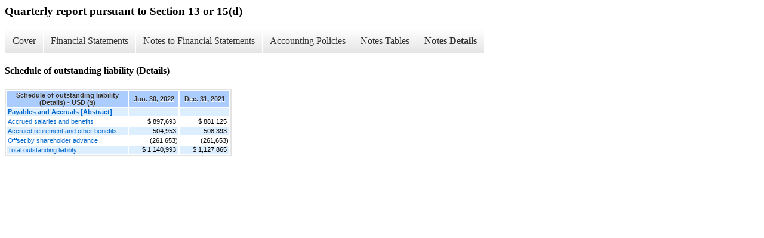

--- FILE ---
content_type: text/html;charset=UTF-8
request_url: https://ir.mentorcapital.com/all-sec-filings/xbrl_doc_only/3265
body_size: 3030
content:
<div class="xbrl-content">
    <h3>Quarterly report pursuant to Section 13 or 15(d)</h3>
    <div id="xbrl-menu-top">
        <div class="navigation">
            <ul class="xbrl-sf-menu">
                
                    <li>
                        <a class="menu-item " href="https://ir.mentorcapital.com/all-sec-filings/xbrl_doc_only/3191">Cover</a>
                        <ul class="submenu">
                                                            <li><a href="https://ir.mentorcapital.com/all-sec-filings/xbrl_doc_only/3191">Cover</a></li>
                                                    </ul>
                    </li>
                                    <li>
                        <a class="menu-item " href="https://ir.mentorcapital.com/all-sec-filings/xbrl_doc_only/3192">Financial Statements</a>
                        <ul class="submenu">
                                                            <li><a href="https://ir.mentorcapital.com/all-sec-filings/xbrl_doc_only/3192">Condensed Consolidated Balance Sheets (Unaudited)</a></li>
                                                            <li><a href="https://ir.mentorcapital.com/all-sec-filings/xbrl_doc_only/3193">Condensed Consolidated Balance Sheets (Unaudited) (Parenthetical)</a></li>
                                                            <li><a href="https://ir.mentorcapital.com/all-sec-filings/xbrl_doc_only/3194">Condensed Consolidated Income Statements (Unaudited)</a></li>
                                                            <li><a href="https://ir.mentorcapital.com/all-sec-filings/xbrl_doc_only/3195">Condensed Consolidated Statement of Shareholders' Equity (Unaudited)</a></li>
                                                            <li><a href="https://ir.mentorcapital.com/all-sec-filings/xbrl_doc_only/3196">Condensed Consolidated Statements of Cash Flows (Unaudited)</a></li>
                                                    </ul>
                    </li>
                                    <li>
                        <a class="menu-item " href="https://ir.mentorcapital.com/all-sec-filings/xbrl_doc_only/3197">Notes to Financial Statements</a>
                        <ul class="submenu">
                                                            <li><a href="https://ir.mentorcapital.com/all-sec-filings/xbrl_doc_only/3197">Nature of operations</a></li>
                                                            <li><a href="https://ir.mentorcapital.com/all-sec-filings/xbrl_doc_only/3198">Summary of significant accounting policies</a></li>
                                                            <li><a href="https://ir.mentorcapital.com/all-sec-filings/xbrl_doc_only/3199">Investment in account receivable</a></li>
                                                            <li><a href="https://ir.mentorcapital.com/all-sec-filings/xbrl_doc_only/3200">Other receivable</a></li>
                                                            <li><a href="https://ir.mentorcapital.com/all-sec-filings/xbrl_doc_only/3201">Property and equipment</a></li>
                                                            <li><a href="https://ir.mentorcapital.com/all-sec-filings/xbrl_doc_only/3202">Lessee Leases</a></li>
                                                            <li><a href="https://ir.mentorcapital.com/all-sec-filings/xbrl_doc_only/3203">Convertible notes receivable</a></li>
                                                            <li><a href="https://ir.mentorcapital.com/all-sec-filings/xbrl_doc_only/3204">Finance leases receivable</a></li>
                                                            <li><a href="https://ir.mentorcapital.com/all-sec-filings/xbrl_doc_only/3205">Contractual interests in legal recoveries</a></li>
                                                            <li><a href="https://ir.mentorcapital.com/all-sec-filings/xbrl_doc_only/3206">Investments and fair value</a></li>
                                                            <li><a href="https://ir.mentorcapital.com/all-sec-filings/xbrl_doc_only/3207">Common stock warrants</a></li>
                                                            <li><a href="https://ir.mentorcapital.com/all-sec-filings/xbrl_doc_only/3208">Warrant redemption liability</a></li>
                                                            <li><a href="https://ir.mentorcapital.com/all-sec-filings/xbrl_doc_only/3209">Stockholders??? equity</a></li>
                                                            <li><a href="https://ir.mentorcapital.com/all-sec-filings/xbrl_doc_only/3210">Term Loan</a></li>
                                                            <li><a href="https://ir.mentorcapital.com/all-sec-filings/xbrl_doc_only/3211">Paycheck Protection Program Loans and Economic Injury Disaster Loans</a></li>
                                                            <li><a href="https://ir.mentorcapital.com/all-sec-filings/xbrl_doc_only/3212">Accrued salary, accrued retirement, and incentive fee - related party</a></li>
                                                            <li><a href="https://ir.mentorcapital.com/all-sec-filings/xbrl_doc_only/3213">Related party transactions</a></li>
                                                            <li><a href="https://ir.mentorcapital.com/all-sec-filings/xbrl_doc_only/3214">Commitments and contingencies</a></li>
                                                            <li><a href="https://ir.mentorcapital.com/all-sec-filings/xbrl_doc_only/3215">Segment Information</a></li>
                                                            <li><a href="https://ir.mentorcapital.com/all-sec-filings/xbrl_doc_only/3216">Subsequent events</a></li>
                                                    </ul>
                    </li>
                                    <li>
                        <a class="menu-item " href="https://ir.mentorcapital.com/all-sec-filings/xbrl_doc_only/3217">Accounting Policies</a>
                        <ul class="submenu">
                                                            <li><a href="https://ir.mentorcapital.com/all-sec-filings/xbrl_doc_only/3217">Summary of significant accounting policies (Policies)</a></li>
                                                    </ul>
                    </li>
                                    <li>
                        <a class="menu-item " href="https://ir.mentorcapital.com/all-sec-filings/xbrl_doc_only/3218">Notes Tables</a>
                        <ul class="submenu">
                                                            <li><a href="https://ir.mentorcapital.com/all-sec-filings/xbrl_doc_only/3218">Investment in account receivable (Tables)</a></li>
                                                            <li><a href="https://ir.mentorcapital.com/all-sec-filings/xbrl_doc_only/3219">Other receivable (Tables)</a></li>
                                                            <li><a href="https://ir.mentorcapital.com/all-sec-filings/xbrl_doc_only/3220">Property and equipment (Tables)</a></li>
                                                            <li><a href="https://ir.mentorcapital.com/all-sec-filings/xbrl_doc_only/3221">Lessee Leases (Tables)</a></li>
                                                            <li><a href="https://ir.mentorcapital.com/all-sec-filings/xbrl_doc_only/3222">Convertible notes receivable (Tables)</a></li>
                                                            <li><a href="https://ir.mentorcapital.com/all-sec-filings/xbrl_doc_only/3223">Finance leases receivable (Tables)</a></li>
                                                            <li><a href="https://ir.mentorcapital.com/all-sec-filings/xbrl_doc_only/3224">Contractual interests in legal recoveries (Tables)</a></li>
                                                            <li><a href="https://ir.mentorcapital.com/all-sec-filings/xbrl_doc_only/3225">Investments and fair value (Tables)</a></li>
                                                            <li><a href="https://ir.mentorcapital.com/all-sec-filings/xbrl_doc_only/3226">Common stock warrants (Tables)</a></li>
                                                            <li><a href="https://ir.mentorcapital.com/all-sec-filings/xbrl_doc_only/3227">Term Loan (Tables)</a></li>
                                                            <li><a href="https://ir.mentorcapital.com/all-sec-filings/xbrl_doc_only/3228">Paycheck Protection Program Loans and Economic Injury Disaster Loans (Tables)</a></li>
                                                            <li><a href="https://ir.mentorcapital.com/all-sec-filings/xbrl_doc_only/3229">Accrued salary, accrued retirement, and incentive fee - related party (Tables)</a></li>
                                                            <li><a href="https://ir.mentorcapital.com/all-sec-filings/xbrl_doc_only/3230">Segment Information (Tables)</a></li>
                                                    </ul>
                    </li>
                                    <li>
                        <a class="menu-item current" href="https://ir.mentorcapital.com/all-sec-filings/xbrl_doc_only/3231">Notes Details</a>
                        <ul class="submenu">
                                                            <li><a href="https://ir.mentorcapital.com/all-sec-filings/xbrl_doc_only/3231">Nature of operations (Details Narrative)</a></li>
                                                            <li><a href="https://ir.mentorcapital.com/all-sec-filings/xbrl_doc_only/3232">Summary of significant accounting policies (Details Narrative)</a></li>
                                                            <li><a href="https://ir.mentorcapital.com/all-sec-filings/xbrl_doc_only/3233">Schedule of receivables with imputed interest (Details)</a></li>
                                                            <li><a href="https://ir.mentorcapital.com/all-sec-filings/xbrl_doc_only/3234">Investment in account receivable (Details Narrative)</a></li>
                                                            <li><a href="https://ir.mentorcapital.com/all-sec-filings/xbrl_doc_only/3235">Schedule of other receivable (Details)</a></li>
                                                            <li><a href="https://ir.mentorcapital.com/all-sec-filings/xbrl_doc_only/3236">Other receivable (Details Narrative)</a></li>
                                                            <li><a href="https://ir.mentorcapital.com/all-sec-filings/xbrl_doc_only/3237">Schedule of property, plant and equipment (Details)</a></li>
                                                            <li><a href="https://ir.mentorcapital.com/all-sec-filings/xbrl_doc_only/3238">Property and equipment (Details Narrative)</a></li>
                                                            <li><a href="https://ir.mentorcapital.com/all-sec-filings/xbrl_doc_only/3239">Schedule of lease costs recognized in consolidated statements of operations (Details)</a></li>
                                                            <li><a href="https://ir.mentorcapital.com/all-sec-filings/xbrl_doc_only/3240">Schedule of lease costs recognized in consolidated statements of operations (Details) (Parenthetical)</a></li>
                                                            <li><a href="https://ir.mentorcapital.com/all-sec-filings/xbrl_doc_only/3241">Schedule of other information about lease amounts recognized in Condensed Consolidated Financial Statements (Details)</a></li>
                                                            <li><a href="https://ir.mentorcapital.com/all-sec-filings/xbrl_doc_only/3242">Schedule of finance lease liabilities (Details)</a></li>
                                                            <li><a href="https://ir.mentorcapital.com/all-sec-filings/xbrl_doc_only/3243">Schedule of operating lease liabilities (Details)</a></li>
                                                            <li><a href="https://ir.mentorcapital.com/all-sec-filings/xbrl_doc_only/3244">Schedule of lease maturities (Details)</a></li>
                                                            <li><a href="https://ir.mentorcapital.com/all-sec-filings/xbrl_doc_only/3245">Lessee Leases (Details Narrative)</a></li>
                                                            <li><a href="https://ir.mentorcapital.com/all-sec-filings/xbrl_doc_only/3246">Schedule of convertible notes receivable (Details)</a></li>
                                                            <li><a href="https://ir.mentorcapital.com/all-sec-filings/xbrl_doc_only/3247">Schedule of convertible notes receivable (Details) (Parenthetical)</a></li>
                                                            <li><a href="https://ir.mentorcapital.com/all-sec-filings/xbrl_doc_only/3248">Schedule of net finance leases receivable, non-performing (Details)</a></li>
                                                            <li><a href="https://ir.mentorcapital.com/all-sec-filings/xbrl_doc_only/3249">Schedule of minimum future payments receivable for performing finance leases receivable (Details)</a></li>
                                                            <li><a href="https://ir.mentorcapital.com/all-sec-filings/xbrl_doc_only/3250">Finance leases receivable (Details Narrative)</a></li>
                                                            <li><a href="https://ir.mentorcapital.com/all-sec-filings/xbrl_doc_only/3251">Schedule of interest in legal recovery carried at cost (Details)</a></li>
                                                            <li><a href="https://ir.mentorcapital.com/all-sec-filings/xbrl_doc_only/3252">Contractual interests in legal recoveries (Details Narrative)</a></li>
                                                            <li><a href="https://ir.mentorcapital.com/all-sec-filings/xbrl_doc_only/3253">Schedule of hierarchy of level 1, level 2 and level 3 assets (Details)</a></li>
                                                            <li><a href="https://ir.mentorcapital.com/all-sec-filings/xbrl_doc_only/3254">Schedule of amortized costs, gross unrealized holding gains and losses, and fair values of investment securities (Details)</a></li>
                                                            <li><a href="https://ir.mentorcapital.com/all-sec-filings/xbrl_doc_only/3255">Schedule of portion of unrealized gains and losses related to equity securities (Details)</a></li>
                                                            <li><a href="https://ir.mentorcapital.com/all-sec-filings/xbrl_doc_only/3256">Schedule of common stock warrants (Details)</a></li>
                                                            <li><a href="https://ir.mentorcapital.com/all-sec-filings/xbrl_doc_only/3257">Common stock warrants (Details Narrative)</a></li>
                                                            <li><a href="https://ir.mentorcapital.com/all-sec-filings/xbrl_doc_only/3258">Warrant redemption liability (Details Narrative)</a></li>
                                                            <li><a href="https://ir.mentorcapital.com/all-sec-filings/xbrl_doc_only/3259">Stockholders??? equity (Details Narrative)</a></li>
                                                            <li><a href="https://ir.mentorcapital.com/all-sec-filings/xbrl_doc_only/3260">Schedule of term debt (Details)</a></li>
                                                            <li><a href="https://ir.mentorcapital.com/all-sec-filings/xbrl_doc_only/3261">Schedule of term debt (Details) (Parenthetical)</a></li>
                                                            <li><a href="https://ir.mentorcapital.com/all-sec-filings/xbrl_doc_only/3262">Schedule of EIDL loan balances (Details)</a></li>
                                                            <li><a href="https://ir.mentorcapital.com/all-sec-filings/xbrl_doc_only/3263">Schedule of EIDL loan balances (Details) (Parenthetical)</a></li>
                                                            <li><a href="https://ir.mentorcapital.com/all-sec-filings/xbrl_doc_only/3264">Paycheck Protection Program Loans and Economic Injury Disaster Loans (Details Narrative)</a></li>
                                                            <li><a href="https://ir.mentorcapital.com/all-sec-filings/xbrl_doc_only/3265">Schedule of outstanding liability (Details)</a></li>
                                                            <li><a href="https://ir.mentorcapital.com/all-sec-filings/xbrl_doc_only/3266">Accrued salary, accrued retirement, and incentive fee - related party (Details Narrative)</a></li>
                                                            <li><a href="https://ir.mentorcapital.com/all-sec-filings/xbrl_doc_only/3267">Related party transactions (Details Narrative)</a></li>
                                                            <li><a href="https://ir.mentorcapital.com/all-sec-filings/xbrl_doc_only/3268">Commitments and contingencies (Details Narrative)</a></li>
                                                            <li><a href="https://ir.mentorcapital.com/all-sec-filings/xbrl_doc_only/3269">Schedule of segment information (Details)</a></li>
                                                            <li><a href="https://ir.mentorcapital.com/all-sec-filings/xbrl_doc_only/3270">Reconciliation of revenue from segments to consolidated (Details)</a></li>
                                                            <li><a href="https://ir.mentorcapital.com/all-sec-filings/xbrl_doc_only/3271">Segment Information (Details Narrative)</a></li>
                                                            <li><a href="https://ir.mentorcapital.com/all-sec-filings/xbrl_doc_only/3272">Subsequent events (Details Narrative)</a></li>
                                                    </ul>
                    </li>
                            </ul>
        </div>
    </div>
    <div class="spr-xbrl-document">
        <h4>Schedule of outstanding liability (Details)</h4>
        


<title></title>




<span style="display: none;">v3.22.2</span><table class="report" border="0" cellspacing="2" id="idm139984271182576">
<tr>
<th class="tl" colspan="1" rowspan="1"><div style="width: 200px;"><strong>Schedule of outstanding liability (Details) - USD ($)<br></strong></div></th>
<th class="th"><div>Jun. 30, 2022</div></th>
<th class="th"><div>Dec. 31, 2021</div></th>
</tr>
<tr class="re">
<td class="pl" style="border-bottom: 0px;" valign="top"><a class="a" href="javascript:void(0);" onclick="top.Show.showAR( this, 'defref_us-gaap_PayablesAndAccrualsAbstract', window );"><strong>Payables and Accruals [Abstract]</strong></a></td>
<td class="text"> <span></span>
</td>
<td class="text"> <span></span>
</td>
</tr>
<tr class="ro">
<td class="pl custom" style="border-bottom: 0px;" valign="top"><a class="a" href="javascript:void(0);" onclick="top.Show.showAR( this, 'defref_MNTR_AccruedSalariesAndBenefits', window );">Accrued salaries and benefits</a></td>
<td class="nump">$ 897,693<span></span>
</td>
<td class="nump">$ 881,125<span></span>
</td>
</tr>
<tr class="re">
<td class="pl custom" style="border-bottom: 0px;" valign="top"><a class="a" href="javascript:void(0);" onclick="top.Show.showAR( this, 'defref_MNTR_AccruedRetirementAndOtherBenefits', window );">Accrued retirement and other benefits</a></td>
<td class="nump">504,953<span></span>
</td>
<td class="nump">508,393<span></span>
</td>
</tr>
<tr class="ro">
<td class="pl custom" style="border-bottom: 0px;" valign="top"><a class="a" href="javascript:void(0);" onclick="top.Show.showAR( this, 'defref_MNTR_OffsetByShareholderAdvance', window );">Offset by shareholder advance</a></td>
<td class="num">(261,653)<span></span>
</td>
<td class="num">(261,653)<span></span>
</td>
</tr>
<tr class="reu">
<td class="pl" style="border-bottom: 0px;" valign="top"><a class="a" href="javascript:void(0);" onclick="top.Show.showAR( this, 'defref_us-gaap_DefinedBenefitPensionPlanLiabilitiesNoncurrent', window );">Total outstanding liability</a></td>
<td class="nump">$ 1,140,993<span></span>
</td>
<td class="nump">$ 1,127,865<span></span>
</td>
</tr>
</table>
<div style="display: none;">
<table border="0" cellpadding="0" cellspacing="0" class="authRefData" style="display: none;" id="defref_MNTR_AccruedRetirementAndOtherBenefits">
<tr><td class="hide"><a style="color: white;" href="javascript:void(0);" onclick="top.Show.hideAR();">X</a></td></tr>
<tr><td><div class="body" style="padding: 2px;">
<a href="javascript:void(0);" onclick="top.Show.toggleNext( this );">- Definition</a><div><p>Represents the monetary amount of Accrued retirement and other benefits, as of the indicated date.</p></div>
<a href="javascript:void(0);" onclick="top.Show.toggleNext( this );">+ References</a><div style="display: none;"><p>No definition available.</p></div>
<a href="javascript:void(0);" onclick="top.Show.toggleNext( this );">+ Details</a><div style="display: none;"><table border="0" cellpadding="0" cellspacing="0">
<tr>
<td><strong> Name:</strong></td>
<td style="white-space:nowrap;">MNTR_AccruedRetirementAndOtherBenefits</td>
</tr>
<tr>
<td style="padding-right: 4px;white-space:nowrap;"><strong> Namespace Prefix:</strong></td>
<td>MNTR_</td>
</tr>
<tr>
<td><strong> Data Type:</strong></td>
<td>xbrli:monetaryItemType</td>
</tr>
<tr>
<td><strong> Balance Type:</strong></td>
<td>credit</td>
</tr>
<tr>
<td><strong> Period Type:</strong></td>
<td>instant</td>
</tr>
</table></div>
</div></td></tr>
</table>
<table border="0" cellpadding="0" cellspacing="0" class="authRefData" style="display: none;" id="defref_MNTR_AccruedSalariesAndBenefits">
<tr><td class="hide"><a style="color: white;" href="javascript:void(0);" onclick="top.Show.hideAR();">X</a></td></tr>
<tr><td><div class="body" style="padding: 2px;">
<a href="javascript:void(0);" onclick="top.Show.toggleNext( this );">- Definition</a><div><p>Represents the monetary amount of Accrued salaries and benefits, as of the indicated date.</p></div>
<a href="javascript:void(0);" onclick="top.Show.toggleNext( this );">+ References</a><div style="display: none;"><p>No definition available.</p></div>
<a href="javascript:void(0);" onclick="top.Show.toggleNext( this );">+ Details</a><div style="display: none;"><table border="0" cellpadding="0" cellspacing="0">
<tr>
<td><strong> Name:</strong></td>
<td style="white-space:nowrap;">MNTR_AccruedSalariesAndBenefits</td>
</tr>
<tr>
<td style="padding-right: 4px;white-space:nowrap;"><strong> Namespace Prefix:</strong></td>
<td>MNTR_</td>
</tr>
<tr>
<td><strong> Data Type:</strong></td>
<td>xbrli:monetaryItemType</td>
</tr>
<tr>
<td><strong> Balance Type:</strong></td>
<td>credit</td>
</tr>
<tr>
<td><strong> Period Type:</strong></td>
<td>instant</td>
</tr>
</table></div>
</div></td></tr>
</table>
<table border="0" cellpadding="0" cellspacing="0" class="authRefData" style="display: none;" id="defref_MNTR_OffsetByShareholderAdvance">
<tr><td class="hide"><a style="color: white;" href="javascript:void(0);" onclick="top.Show.hideAR();">X</a></td></tr>
<tr><td><div class="body" style="padding: 2px;">
<a href="javascript:void(0);" onclick="top.Show.toggleNext( this );">- Definition</a><div><p>Represents the monetary amount of Offset by shareholder advance, as of the indicated date.</p></div>
<a href="javascript:void(0);" onclick="top.Show.toggleNext( this );">+ References</a><div style="display: none;"><p>No definition available.</p></div>
<a href="javascript:void(0);" onclick="top.Show.toggleNext( this );">+ Details</a><div style="display: none;"><table border="0" cellpadding="0" cellspacing="0">
<tr>
<td><strong> Name:</strong></td>
<td style="white-space:nowrap;">MNTR_OffsetByShareholderAdvance</td>
</tr>
<tr>
<td style="padding-right: 4px;white-space:nowrap;"><strong> Namespace Prefix:</strong></td>
<td>MNTR_</td>
</tr>
<tr>
<td><strong> Data Type:</strong></td>
<td>xbrli:monetaryItemType</td>
</tr>
<tr>
<td><strong> Balance Type:</strong></td>
<td>credit</td>
</tr>
<tr>
<td><strong> Period Type:</strong></td>
<td>instant</td>
</tr>
</table></div>
</div></td></tr>
</table>
<table border="0" cellpadding="0" cellspacing="0" class="authRefData" style="display: none;" id="defref_us-gaap_DefinedBenefitPensionPlanLiabilitiesNoncurrent">
<tr><td class="hide"><a style="color: white;" href="javascript:void(0);" onclick="top.Show.hideAR();">X</a></td></tr>
<tr><td><div class="body" style="padding: 2px;">
<a href="javascript:void(0);" onclick="top.Show.toggleNext( this );">- Definition</a><div><p>Amount of liability, recognized in statement of financial position, for defined benefit pension plan, classified as noncurrent. Excludes other postretirement benefit plan.</p></div>
<a href="javascript:void(0);" onclick="top.Show.toggleNext( this );">+ References</a><div style="display: none;"><p>Reference 1: http://fasb.org/us-gaap/role/ref/legacyRef<br> -Publisher FASB<br> -Name Accounting Standards Codification<br> -Topic 715<br> -SubTopic 20<br> -Section 50<br> -Paragraph 1<br> -Subparagraph (c)<br> -URI https://asc.fasb.org/extlink&amp;oid=123447040&amp;loc=d3e1928-114920<br><br>Reference 2: http://fasb.org/us-gaap/role/ref/legacyRef<br> -Publisher FASB<br> -Name Accounting Standards Codification<br> -Topic 210<br> -SubTopic 10<br> -Section S99<br> -Paragraph 1<br> -Subparagraph (SX 210.5-02(24))<br> -URI https://asc.fasb.org/extlink&amp;oid=120391452&amp;loc=d3e13212-122682<br><br>Reference 3: http://fasb.org/us-gaap/role/ref/legacyRef<br> -Publisher FASB<br> -Name Accounting Standards Codification<br> -Topic 715<br> -SubTopic 20<br> -Section 45<br> -Paragraph 3<br> -URI https://asc.fasb.org/extlink&amp;oid=123453770&amp;loc=d3e1731-114919<br><br>Reference 4: http://fasb.org/us-gaap/role/ref/legacyRef<br> -Publisher FASB<br> -Name Accounting Standards Codification<br> -Topic 715<br> -SubTopic 20<br> -Section 45<br> -Paragraph 2<br> -URI https://asc.fasb.org/extlink&amp;oid=123453770&amp;loc=d3e1703-114919<br></p></div>
<a href="javascript:void(0);" onclick="top.Show.toggleNext( this );">+ Details</a><div style="display: none;"><table border="0" cellpadding="0" cellspacing="0">
<tr>
<td><strong> Name:</strong></td>
<td style="white-space:nowrap;">us-gaap_DefinedBenefitPensionPlanLiabilitiesNoncurrent</td>
</tr>
<tr>
<td style="padding-right: 4px;white-space:nowrap;"><strong> Namespace Prefix:</strong></td>
<td>us-gaap_</td>
</tr>
<tr>
<td><strong> Data Type:</strong></td>
<td>xbrli:monetaryItemType</td>
</tr>
<tr>
<td><strong> Balance Type:</strong></td>
<td>credit</td>
</tr>
<tr>
<td><strong> Period Type:</strong></td>
<td>instant</td>
</tr>
</table></div>
</div></td></tr>
</table>
<table border="0" cellpadding="0" cellspacing="0" class="authRefData" style="display: none;" id="defref_us-gaap_PayablesAndAccrualsAbstract">
<tr><td class="hide"><a style="color: white;" href="javascript:void(0);" onclick="top.Show.hideAR();">X</a></td></tr>
<tr><td><div class="body" style="padding: 2px;">
<a href="javascript:void(0);" onclick="top.Show.toggleNext( this );">- References</a><div><p>No definition available.</p></div>
<a href="javascript:void(0);" onclick="top.Show.toggleNext( this );">+ Details</a><div style="display: none;"><table border="0" cellpadding="0" cellspacing="0">
<tr>
<td><strong> Name:</strong></td>
<td style="white-space:nowrap;">us-gaap_PayablesAndAccrualsAbstract</td>
</tr>
<tr>
<td style="padding-right: 4px;white-space:nowrap;"><strong> Namespace Prefix:</strong></td>
<td>us-gaap_</td>
</tr>
<tr>
<td><strong> Data Type:</strong></td>
<td>xbrli:stringItemType</td>
</tr>
<tr>
<td><strong> Balance Type:</strong></td>
<td>na</td>
</tr>
<tr>
<td><strong> Period Type:</strong></td>
<td>duration</td>
</tr>
</table></div>
</div></td></tr>
</table>
</div>


        <div style="clear:both;"></div>
    </div>
</div>

<link rel="stylesheet" href="//ir.mentorcapital.com/stylesheets/xbrl.css" type="text/css">